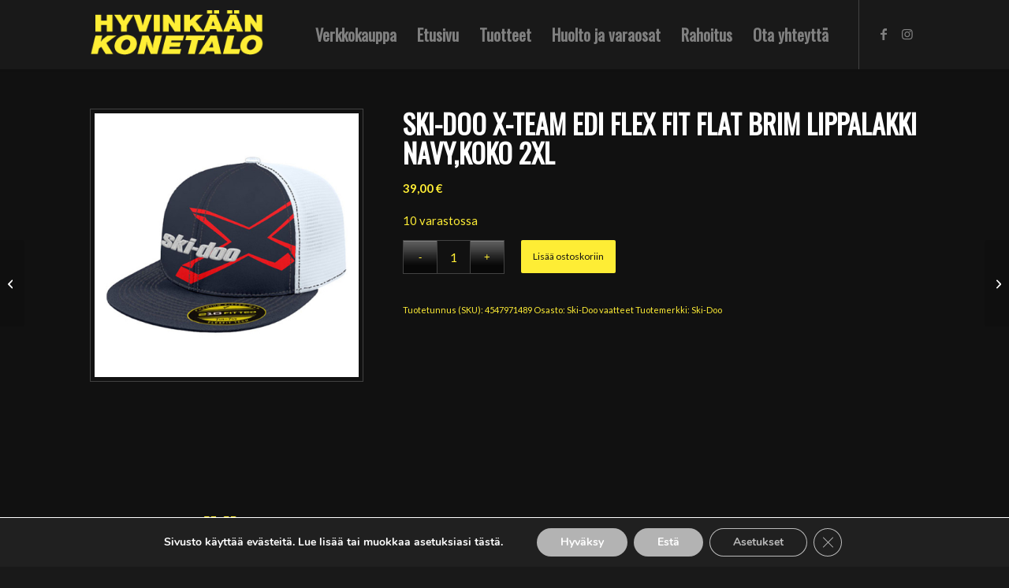

--- FILE ---
content_type: text/css
request_url: https://konetalo.fi/wp/wp-content/plugins/neo-ari/css/ps-style.css?ver=1.0
body_size: -154
content:
#ps-add{

background: #ffffff;
padding: 20px;
position: fixed;
top: 45%;
left: 50%;
transform: translate(-50%, -50%);
width: 37vmax;
border: 1px solid #aaaaaa;
box-shadow: 0 0 5px rgba(0,0,0,.2);
z-index:9999;
}




